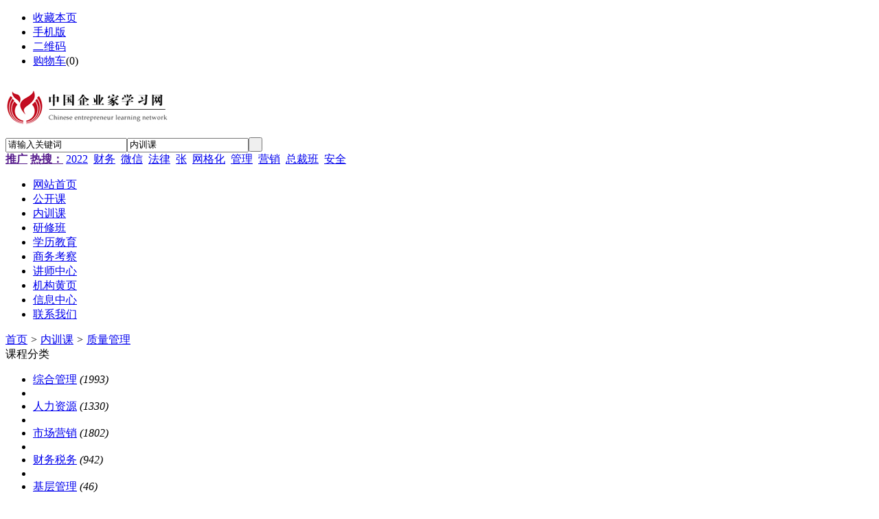

--- FILE ---
content_type: text/html
request_url: http://www.ceolearn.com/interior/653/
body_size: 8963
content:
<!doctype html>
<html>
<head>
<meta charset="UTF-8"/>
<title>质量管理培训-全面质量管理培训课程-中国企业家学习网</title>
<meta http-equiv="mobile-agent" content="format=html5;url=http://www.ceolearn.com/mobile/interior/653/">
<link rel="shortcut icon" type="image/x-icon" href="http://www.ceolearn.com/favicon.ico"/>
<link rel="bookmark" type="image/x-icon" href="http://www.ceolearn.com/favicon.ico"/>
<link rel="archives" title="中国企业家学习网" href="http://www.ceolearn.com/archiver/"/>
<link rel="stylesheet" type="text/css" href="http://www.ceolearn.com/skin/default/style.css?v=816974"/>
<link rel="stylesheet" type="text/css" href="http://www.ceolearn.com/skin/default/sell.css?v=816974"/>
<!--[if lte IE 6]>
<link rel="stylesheet" type="text/css" href="http://www.ceolearn.com/skin/default/ie6.css?v=816974"/>
<![endif]-->
<script type="text/javascript" src="http://www.ceolearn.com/lang/zh-cn/lang.js?v=816974"></script>
<script type="text/javascript" src="http://www.ceolearn.com/file/script/config.js?v=816974"></script>
<!--[if lte IE 9]><!-->
<script type="text/javascript" src="http://www.ceolearn.com/file/script/jquery-1.5.2.min.js?v=816974"></script>
<!--<![endif]-->
<!--[if (gte IE 10)|!(IE)]><!-->
<script type="text/javascript" src="http://www.ceolearn.com/file/script/jquery-2.1.1.min.js?v=816974"></script>
<!--<![endif]-->
<script type="text/javascript" src="http://www.ceolearn.com/file/script/common.js?v=816974"></script>
<script type="text/javascript" src="http://www.ceolearn.com/file/script/page.js?v=816974"></script>
<script type="text/javascript">
GoMobile('http://www.ceolearn.com/mobile/interior/653/');
var searchid = 27;
</script>
</head>
<body>
<div class="head" id="head">
<div class="head_m">
<div class="head_r" id="destoon_member"></div>
<div class="head_l">
<ul>
<li class="h_fav"><script type="text/javascript">addFav('收藏本页');</script></li>
<li class="h_mobile"><a href="javascript:Dmobile();">手机版</a></li><li class="h_qrcode"><a href="javascript:Dqrcode();">二维码</a></li><li class="h_cart"><a href="http://www.ceolearn.com/member/cart.php">购物车</a>(<span class="head_t" id="destoon_cart">0</span>)</li></ul>
</div>
</div>
</div>
<div class="m head_s" id="destoon_space"></div>
<div class="m"><div id="search_tips" style="display:none;"></div></div>
<div id="destoon_qrcode" style="display:none;"></div><div class="m">
<div id="search_module" style="display:none;" onMouseOut="Dh('search_module');" onMouseOver="Ds('search_module');">
<ul>
<li onClick="setModule('26','公开课')">公开课</li><li onClick="setModule('27','内训课')">内训课</li><li onClick="setModule('28','研修班')">研修班</li><li onClick="setModule('29','学历教育')">学历教育</li><li onClick="setModule('30','商务考察')">商务考察</li><li onClick="setModule('33','讲师中心')">讲师中心</li><li onClick="setModule('4','机构黄页')">机构黄页</li><li onClick="setModule('34','信息中心')">信息中心</li></ul>
</div>
</div>
<div class="m">
<div class="logo"><a href="http://www.ceolearn.com/"><img src="http://www.ceolearn.com/file/upload/202002/17/214008221.jpg" alt="中国企业家学习网"/></a></div>
<form id="destoon_search" action="http://www.ceolearn.com/interior/search.php" onSubmit="return Dsearch(1);">
<input type="hidden" name="moduleid" value="27" id="destoon_moduleid"/>
<input type="hidden" name="spread" value="0" id="destoon_spread"/>
<div class="head_search">
<div>
<input name="kw" id="destoon_kw" type="text" class="search_i" value="请输入关键词" onFocus="if(this.value=='请输入关键词') this.value='';" onKeyUp="STip(this.value);" autocomplete="off" x-webkit-speech speech/><input type="text" id="destoon_select" class="search_m" value="内训课" readonly onFocus="this.blur();" onClick="$('#search_module').fadeIn('fast');"/><input type="submit" value=" " class="search_s"/>
</div>
</div>
</form>
<div class="head_search_kw"><a href="" onClick="Dsearch_top();return false;"><strong>推广</strong></a> 
<a href="" onClick="Dsearch_adv();return false;"><strong>热搜：</strong></a>
<span id="destoon_word"><a href="http://www.ceolearn.com/interior/search.php?kw=2022">2022</a>&nbsp; <a href="http://www.ceolearn.com/interior/search.php?kw=%E8%B4%A2%E5%8A%A1">财务</a>&nbsp; <a href="http://www.ceolearn.com/interior/search.php?kw=%E5%BE%AE%E4%BF%A1">微信</a>&nbsp; <a href="http://www.ceolearn.com/interior/search.php?kw=%E6%B3%95%E5%BE%8B">法律</a>&nbsp; <a href="http://www.ceolearn.com/interior/search.php?kw=%E5%BC%A0">张</a>&nbsp; <a href="http://www.ceolearn.com/interior/search.php?kw=%E7%BD%91%E6%A0%BC%E5%8C%96">网格化</a>&nbsp; <a href="http://www.ceolearn.com/interior/search.php?kw=%E7%AE%A1%E7%90%86">管理</a>&nbsp; <a href="http://www.ceolearn.com/interior/search.php?kw=%E8%90%A5%E9%94%80">营销</a>&nbsp; <a href="http://www.ceolearn.com/interior/search.php?kw=%E6%80%BB%E8%A3%81%E7%8F%AD">总裁班</a>&nbsp; <a href="http://www.ceolearn.com/interior/search.php?kw=%E5%AE%89%E5%85%A8">安全</a>&nbsp; </span></div>
</div>
<div class="m">
<div class="menu">
<ul><li><a href="http://www.ceolearn.com/"><span>网站首页</span></a></li><li><a href="http://www.ceolearn.com/courses/"><span>公开课</span></a></li><li class="menuon"><a href="http://www.ceolearn.com/interior/"><span>内训课</span></a></li><li><a href="http://www.ceolearn.com/study/"><span>研修班</span></a></li><li><a href="http://www.ceolearn.com/education/"><span>学历教育</span></a></li><li><a href="http://www.ceolearn.com/visit/"><span>商务考察</span></a></li><li><a href="http://www.ceolearn.com/jiangshi/"><span>讲师中心</span></a></li><li><a href="http://www.ceolearn.com/company/"><span>机构黄页</span></a></li><li><a href="http://www.ceolearn.com/information/"><span>信息中心</span></a></li><li><a href="http://www.ceolearn.com/about/contact.html"><span>联系我们</span></a></li></ul>
</div>
</div><div class="m">
<div class="nav"><a href="http://www.ceolearn.com/">首页</a> <i>></i> <a href="http://www.ceolearn.com/interior/">内训课</a> <i>></i> <a href="http://www.ceolearn.com/interior/653/">质量管理</a></div>
</div>
<div class="m m2">
<div class="m2l">
<div class="sort">
<div class="sort-k">课程分类</div>
<div class="sort-v">
<ul>
<li><a href="http://www.ceolearn.com/interior/qygl/">综合管理</a> <i>(1993)</i><li>
<li><a href="http://www.ceolearn.com/interior/rlzy/">人力资源</a> <i>(1330)</i><li>
<li><a href="http://www.ceolearn.com/interior/scyx/">市场营销</a> <i>(1802)</i><li>
<li><a href="http://www.ceolearn.com/interior/cwsw/">财务税务</a> <i>(942)</i><li>
<li><a href="http://www.ceolearn.com/interior/jiceng/">基层管理</a> <i>(46)</i><li>
<li><a href="http://www.ceolearn.com/interior/zhongceng/">中层管理</a> <i>(191)</i><li>
<li><a href="http://www.ceolearn.com/interior/lingdaoli/">领导力</a> <i>(700)</i><li>
<li><a href="http://www.ceolearn.com/interior/glgt/">管理沟通</a> <i>(160)</i><li>
<li><a href="http://www.ceolearn.com/interior/xcjx/">薪酬绩效</a> <i>(111)</i><li>
<li><a href="http://www.ceolearn.com/interior/qywh/">企业文化</a> <i>(78)</i><li>
<li><a href="http://www.ceolearn.com/interior/tdgl/">团队管理</a> <i>(179)</i><li>
<li><a href="http://www.ceolearn.com/interior/xzbg/">行政办公</a> <i>(55)</i><li>
<li><a href="http://www.ceolearn.com/interior/gszl/">公司治理</a> <i>(25)</i><li>
<li><a href="http://www.ceolearn.com/interior/gqjl/">股权激励</a> <i>(15)</i><li>
<li><a href="http://www.ceolearn.com/interior/scgl/">生产管理</a> <i>(433)</i><li>
<li><a href="http://www.ceolearn.com/interior/cgwl/">采购物流</a> <i>(76)</i><li>
<li><a href="http://www.ceolearn.com/interior/xmgl/">项目管理</a> <i>(312)</i><li>
<li><a href="http://www.ceolearn.com/interior/aqgl/">安全管理</a> <i>(10)</i><li>
<li class="on"><a href="http://www.ceolearn.com/interior/653/">质量管理</a> <i>(9)</i><li>
<li><a href="http://www.ceolearn.com/interior/yggl/">员工管理</a> <i>(63)</i><li>
<li><a href="http://www.ceolearn.com/interior/bzgl/">班组管理</a> <i>(33)</i><li>
<li><a href="http://www.ceolearn.com/interior/zyjn/">职业技能</a> <i>(1373)</i><li>
<li><a href="http://www.ceolearn.com/interior/dzsw/">互联网+</a> <i>(553)</i><li>
<li><a href="http://www.ceolearn.com/interior/xinmeiti/">新媒体</a> <i>(46)</i><li>
<li><a href="http://www.ceolearn.com/interior/TTT/">TTT培训</a> <i>(124)</i><li>
<li><a href="http://www.ceolearn.com/interior/liyi/">礼仪服务</a> <i>(243)</i><li>
<li><a href="http://www.ceolearn.com/interior/swtp/">商务谈判</a> <i>(11)</i><li>
<li><a href="http://www.ceolearn.com/interior/yjpx/">演讲培训</a> <i>(75)</i><li>
<li><a href="http://www.ceolearn.com/interior/hgjj/">宏观经济</a> <i>(93)</i><li>
<li><a href="http://www.ceolearn.com/interior/qs/">趋势发展</a> <i>(340)</i><li>
<li><a href="http://www.ceolearn.com/interior/jrzb/">金融资本</a> <i>(93)</i><li>
<li><a href="http://www.ceolearn.com/interior/syms/">商业模式</a> <i>(28)</i><li>
<li><a href="http://www.ceolearn.com/interior/zlgl/">战略运营</a> <i>(595)</i><li>
<li><a href="http://www.ceolearn.com/interior/flfx/">法律风险</a> <i>(109)</i><li>
<li><a href="http://www.ceolearn.com/interior/shapan/">沙盘模拟</a> <i>(82)</i><li>
<li><a href="http://www.ceolearn.com/interior/gqgg/">国企改革</a> <i>(5)</i><li>
<li><a href="http://www.ceolearn.com/interior/xczx/">乡村振兴</a> <i>(12)</i><li>
<li><a href="http://www.ceolearn.com/interior/dangjian/">党建培训</a> <i>(380)</i><li>
<li><a href="http://www.ceolearn.com/interior/bxpx/">保险培训</a> <i>(7)</i><li>
<li><a href="http://www.ceolearn.com/interior/jrtz/">银行培训</a> <i>(1571)</i><li>
<li><a href="http://www.ceolearn.com/interior/dxly/">电信领域</a> <i>(2)</i><li>
<li><a href="http://www.ceolearn.com/interior/fdc/">房地产</a> <i>(134)</i><li>
<li><a href="http://www.ceolearn.com/interior/gxzh/">国学智慧</a> <i>(221)</i><li>
<li><a href="http://www.ceolearn.com/interior/xlx/">心理学</a> <i>(395)</i><li>
<li><a href="http://www.ceolearn.com/interior/qxgl/">情绪管理</a> <i>(36)</i><li>
<li><a href="http://www.ceolearn.com/interior/sjgl/">时间管理</a> <i>(24)</i><li>
<li><a href="http://www.ceolearn.com/interior/mbgl/">目标管理</a> <i>(28)</i><li>
<li><a href="http://www.ceolearn.com/interior/khgl/">客户管理</a> <i>(161)</i><li>
<li><a href="http://www.ceolearn.com/interior/dzpx/">店长培训</a> <i>(7)</i><li>
<li><a href="http://www.ceolearn.com/interior/xny/">新能源</a> <i>(1)</i><li>
<li><a href="http://www.ceolearn.com/interior/shuzihua/">数字化转型</a> <i>(124)</i><li>
<li><a href="http://www.ceolearn.com/interior/gysd/">工业4.0</a> <i>(3)</i><li>
<li><a href="http://www.ceolearn.com/interior/dlhy/">电力行业</a> <i>(11)</i><li>
</ul>
</div>
</div>
<form method="post">
<div class="list" id="item_40644">
<table>
<tr align="center">
<td width="25"> </td>
<td width="90"><div><a href="http://www.ceolearn.com/interior/202411/40644.html" target="_blank"><img src="http://www.ceolearn.com/skin/default/image/nopic.gif" width="129" height="80" alt="建筑施工质量安全系列课程推荐" onmouseover="img_tip(this, this.src);" onmouseout="img_tip(this, '');"/></a></div></td>
<td width="10"> </td>
<td align="left">
<ul>
<li><a href="http://www.ceolearn.com/interior/202411/40644.html" target="_blank"><strong class="px14">建筑施工质量安全系列课程推荐</strong></a></li>
<li class="f_gray">建筑施工质量安全系列课程旨在提升学员在建筑领域的专业技能与安全管理能力。该系列课程涵盖了建筑工程施工质量验收标准、地基与基础工程质量控制、主体结构工程质量控制、屋面与装饰装修工程质量控制，以及建筑工程安全管理等多个关键领域。通过学习，学员将能够掌握建筑工程质量与安全管理的核心要领，提升解决实际问题的能力，为建筑工程的质量与安全提供有力保障。</li>
<li><span class="f_r">2024-11-04 10:02&nbsp;&nbsp;</span></li>
<li>主讲老师：李宗云 课时安排：1天/6小时</li>
</ul>
</td>
<td width="10"> </td>
<td width="100"> 
<span class="f_gray">面议</span><br/>
</td>
</tr>
</table>
</div>
<div class="list" id="item_40063">
<table>
<tr align="center">
<td width="25"> </td>
<td width="90"><div><a href="http://www.ceolearn.com/interior/202410/40063.html" target="_blank"><img src="http://www.ceolearn.com/skin/default/image/nopic.gif" width="129" height="80" alt="品 质 体 系 构 建" onmouseover="img_tip(this, this.src);" onmouseout="img_tip(this, '');"/></a></div></td>
<td width="10"> </td>
<td align="left">
<ul>
<li><a href="http://www.ceolearn.com/interior/202410/40063.html" target="_blank"><strong class="px14">品 质 体 系 构 建</strong></a></li>
<li class="f_gray">品质体系构建是企业确保产品和服务质量的重要手段。它涉及设定明确的质量目标，制定质量政策和程序，建立组织结构和责任体系，实施质量控制和改进活动等多个方面。通过绘制品质管理流程图和制定品质管理手册，企业可以规范品质管理流程，确保所有员工都了解并遵循品质标准。此外，持续的培训、评估和改进也是品质体系构建不可或缺的一环，有助于企业不断提升产品质量和客户满意度。</li>
<li><span class="f_r">2024-10-28 10:37&nbsp;&nbsp;</span></li>
<li>主讲老师：安东 课时安排：2天</li>
</ul>
</td>
<td width="10"> </td>
<td width="100"> 
<span class="f_gray">面议</span><br/>
</td>
</tr>
</table>
</div>
<div class="list" id="item_39596">
<table>
<tr align="center">
<td width="25"> </td>
<td width="90"><div><a href="http://www.ceolearn.com/interior/202410/39596.html" target="_blank"><img src="http://www.ceolearn.com/skin/default/image/nopic.gif" width="129" height="80" alt="第三终端省地总能力素质模型训练营" onmouseover="img_tip(this, this.src);" onmouseout="img_tip(this, '');"/></a></div></td>
<td width="10"> </td>
<td align="left">
<ul>
<li><a href="http://www.ceolearn.com/interior/202410/39596.html" target="_blank"><strong class="px14">第三终端省地总能力素质模型训练营</strong></a></li>
<li class="f_gray">《第三终端省地总能力素质模型训练营》简介：本训练营专注于提升第三终端省地总的能力素质，通过系统化课程与实战演练，构建全面、科学的能力素质模型。课程涵盖市场分析、团队管理、客户维护等多个维度，旨在帮助学员提升市场洞察力、团队领导力及业务执行力。通过实战模拟与经验分享，助力学员快速成长为优秀的省地总，推动企业第三终端市场的持续发展与突破。</li>
<li><span class="f_r">2024-10-18 14:28&nbsp;&nbsp;</span></li>
<li>主讲老师：牛犇 课时安排：2天/6小时一天</li>
</ul>
</td>
<td width="10"> </td>
<td width="100"> 
<span class="f_gray">面议</span><br/>
</td>
</tr>
</table>
</div>
<div class="list" id="item_39215">
<table>
<tr align="center">
<td width="25"> </td>
<td width="90"><div><a href="http://www.ceolearn.com/interior/202410/39215.html" target="_blank"><img src="http://www.ceolearn.com/skin/default/image/nopic.gif" width="129" height="80" alt="新形势下SQM供应商质量管理与辅导和质量工具运用" onmouseover="img_tip(this, this.src);" onmouseout="img_tip(this, '');"/></a></div></td>
<td width="10"> </td>
<td align="left">
<ul>
<li><a href="http://www.ceolearn.com/interior/202410/39215.html" target="_blank"><strong class="px14">新形势下SQM供应商质量管理与辅导和质量工具运用</strong></a></li>
<li class="f_gray">新形势下，SQM供应商质量管理强调与供应商的紧密合作，通过科学评估、严格监控和持续改进，确保产品和服务质量。同时，注重运用先进的质量工具，如SPC、8D等，进行问题分析和质量改进。此外，通过系统的辅导和培训，提升供应商的质量意识和能力，实现供应链整体质量的优化。这一管理模式有助于企业降低成本、提高竞争力，确保产品符合市场需求和客户期望。</li>
<li><span class="f_r">2024-10-15 09:00&nbsp;&nbsp;</span></li>
<li>主讲老师：杨华 课时安排：2天</li>
</ul>
</td>
<td width="10"> </td>
<td width="100"> 
<span class="f_gray">面议</span><br/>
</td>
</tr>
</table>
</div>
<div class="list" id="item_39206">
<table>
<tr align="center">
<td width="25"> </td>
<td width="90"><div><a href="http://www.ceolearn.com/interior/202410/39206.html" target="_blank"><img src="http://www.ceolearn.com/skin/default/image/nopic.gif" width="129" height="80" alt="TQM全面质量管理与品质零陷" onmouseover="img_tip(this, this.src);" onmouseout="img_tip(this, '');"/></a></div></td>
<td width="10"> </td>
<td align="left">
<ul>
<li><a href="http://www.ceolearn.com/interior/202410/39206.html" target="_blank"><strong class="px14">TQM全面质量管理与品质零陷</strong></a></li>
<li class="f_gray">TQM全面质量管理，是一种以客户为中心，全员参与、全过程控制的品质管理系统。它致力于预防质量问题，通过持续改进与数据分析，追求品质零缺陷。TQM强调从产品设计、生产到服务的每一个环节都严格把控，确保产品质量的一致性与稳定性。结合先进的质量工具与方法，如六西格玛、PDCA循环等，不断提升品质水平，满足客户期望，为企业赢得市场信誉与竞争力。</li>
<li><span class="f_r">2024-10-14 17:06&nbsp;&nbsp;</span></li>
<li>主讲老师：杨华 课时安排：1天/6小时</li>
</ul>
</td>
<td width="10"> </td>
<td width="100"> 
<span class="f_gray">面议</span><br/>
</td>
</tr>
</table>
</div>
<div class="list" id="item_39199">
<table>
<tr align="center">
<td width="25"> </td>
<td width="90"><div><a href="http://www.ceolearn.com/interior/202410/39199.html" target="_blank"><img src="http://www.ceolearn.com/skin/default/image/nopic.gif" width="129" height="80" alt="工作部署与员工培育" onmouseover="img_tip(this, this.src);" onmouseout="img_tip(this, '');"/></a></div></td>
<td width="10"> </td>
<td align="left">
<ul>
<li><a href="http://www.ceolearn.com/interior/202410/39199.html" target="_blank"><strong class="px14">工作部署与员工培育</strong></a></li>
<li class="f_gray">工作部署与员工培育是企业发展的双引擎。通过科学规划、明确分工，确保各项任务高效有序执行，实现战略目标落地。同时，重视员工个人成长，提供多元化培训与发展机会，激发潜能，提升专业技能与综合素质。结合实战演练与导师制度，加速人才成长，构建学习型组织。工作部署与员工培育相辅相成，不仅提升企业竞争力，更营造积极向上、持续进步的工作氛围，为企业的长远发展奠定坚实基础。</li>
<li><span class="f_r">2024-10-14 16:29&nbsp;&nbsp;</span></li>
<li>主讲老师：杨锋镝 课时安排：1天/6小时</li>
</ul>
</td>
<td width="10"> </td>
<td width="100"> 
<span class="f_gray">面议</span><br/>
</td>
</tr>
</table>
</div>
<div class="list" id="item_227">
<table>
<tr align="center">
<td width="25"> </td>
<td width="90"><div><a href="http://www.ceolearn.com/interior/202202/227.html" target="_blank"><img src="http://www.ceolearn.com/file/upload/202202/14/094321971.png.thumb.png" width="129" height="80" alt="质量管理九大流程与QC七大工具" onmouseover="img_tip(this, this.src);" onmouseout="img_tip(this, '');"/></a></div></td>
<td width="10"> </td>
<td align="left">
<ul>
<li><a href="http://www.ceolearn.com/interior/202202/227.html" target="_blank"><strong class="px14">质量管理九大流程与QC七大工具</strong></a></li>
<li class="f_gray">本课程重点从质量管理理念入手导入，分别介绍全面质量管理的内涵、导入方法和质量管控系统工具九大流程以及QC管控七大落地工具，以达到帮助企业各级管理人员提高零缺陷质量意识和质量管控水平，从而提高公司的经济效益。</li>
<li><span class="f_r">2022-11-15 12:44&nbsp;&nbsp;</span></li>
<li>主讲老师：<a href="http://www.ceolearn.com/jiangshi/202202/149.html" target="_blank">李明仿</a> 课时安排：2天，6小时/天</li>
</ul>
</td>
<td width="10"> </td>
<td width="100"> 
<span class="f_gray">面议</span><br/>
</td>
</tr>
</table>
</div>
<div class="list" id="item_218">
<table>
<tr align="center">
<td width="25"> </td>
<td width="90"><div><a href="http://www.ceolearn.com/interior/202202/218.html" target="_blank"><img src="http://www.ceolearn.com/file/upload/202202/14/091029491.png.thumb.png" width="129" height="80" alt="全员质量管理TQM" onmouseover="img_tip(this, this.src);" onmouseout="img_tip(this, '');"/></a></div></td>
<td width="10"> </td>
<td align="left">
<ul>
<li><a href="http://www.ceolearn.com/interior/202202/218.html" target="_blank"><strong class="px14">全员质量管理TQM</strong></a></li>
<li class="f_gray">课程讲解公司领导层及相关人员应必须掌握的管理要素，并提供了一系列重要而且具有实操特色的方法和工具，以及实施步骤，通过细化和深入和改善，帮助企业打造优质、高效的现场运作管理模式。</li>
<li><span class="f_r">2022-11-15 12:44&nbsp;&nbsp;</span></li>
<li>主讲老师：<a href="http://www.ceolearn.com/jiangshi/202202/148.html" target="_blank">陶建科</a> 课时安排：2天，6小时/天</li>
</ul>
</td>
<td width="10"> </td>
<td width="100"> 
<span class="f_gray">面议</span><br/>
</td>
</tr>
</table>
</div>
<div class="list" id="item_81">
<table>
<tr align="center">
<td width="25"> </td>
<td width="90"><div><a href="http://www.ceolearn.com/interior/202201/81.html" target="_blank"><img src="http://www.ceolearn.com/file/upload/202201/23/172313631.jpg.thumb.jpg" width="129" height="80" alt="TQM全面质量管理实战训练" onmouseover="img_tip(this, this.src);" onmouseout="img_tip(this, '');"/></a></div></td>
<td width="10"> </td>
<td align="left">
<ul>
<li><a href="http://www.ceolearn.com/interior/202201/81.html" target="_blank"><strong class="px14">TQM全面质量管理实战训练</strong></a></li>
<li class="f_gray">全面质量管理即TQM(Total Quality Management)就是指一个组织以质量为中心，以全员参与为基础，目的在于通过顾客满意和本组织所有成员及社会受益而达到长期成功的管理途径。在全面质量管理中，质量这个概念和全部管理目标的实现有关。</li>
<li><span class="f_r">2022-11-15 09:22&nbsp;&nbsp;</span></li>
<li>主讲老师：<a href="http://www.ceolearn.com/jiangshi/202201/86.html" target="_blank">安岷</a> 课时安排：2天，6小时/天</li>
</ul>
</td>
<td width="10"> </td>
<td width="100"> 
<span class="f_gray">面议</span><br/>
</td>
</tr>
</table>
</div>
</form>
</div>
<div class="m2r">
<div class="sponsor"></div>
<div class="head-sub"><strong>搜索排行</strong></div>
<div class="list-rank">
<ul>
</ul></div>
</div>
<div class="b10 c_b"></div>
</div>
<div class="b10" id="footb"></div>
<div class="m">
<div class="foot_page">
<a href="http://www.ceolearn.com/">网站首页</a> &nbsp;|&nbsp; 
<a href="http://www.ceolearn.com/about/index.html">关于我们</a> &nbsp;|&nbsp; 
<a href="http://www.ceolearn.com/about/contact.html">联系方式</a> &nbsp;|&nbsp; 
<a href="http://www.ceolearn.com/about/job.html">诚聘英才</a> &nbsp;|&nbsp; 
<a href="http://www.ceolearn.com/about/copyright.html">网站声明</a> &nbsp;|&nbsp; 
<a href="http://www.ceolearn.com/about/privacy.html">隐私保障及免责声明</a> &nbsp;|&nbsp; 
<a href="http://www.ceolearn.com/sitemap/">网站地图</a> &nbsp;|&nbsp; 
<a href="http://www.ceolearn.com/spread/">排名推广</a> &nbsp;|&nbsp; 
<a href="http://www.ceolearn.com/ad/">广告服务</a> &nbsp;|&nbsp; <a href="http://www.ceolearn.com/gift/">积分换礼</a> &nbsp;|&nbsp; <a href="http://www.ceolearn.com/guestbook/">网站留言</a> &nbsp;|&nbsp; <a href="http://www.ceolearn.com/feed/">RSS订阅</a> &nbsp;|&nbsp; <a href="javascript:Dreport(27, 0, 0);">违规举报</a>
 &nbsp;|&nbsp; <a href="https://beian.miit.gov.cn/" target="_blank">京ICP备11016574号-25</a><script>
var _hmt = _hmt || [];
(function() {
  var hm = document.createElement("script");
  hm.src = "https://hm.baidu.com/hm.js?fc0a32621ade1a9fbb96c2f1cb08818d";
  var s = document.getElementsByTagName("script")[0]; 
  s.parentNode.insertBefore(hm, s);
})();
</script>
</div>
</div>
<div class="m">
<div class="foot">
<div id="copyright">(c)2018-2028 www.ceolearn.com All Rights Reserved<a target="_blank" rel="nofollow" href="http://www.beian.gov.cn/portal/registerSystemInfo?recordcode=11011502001314" style="display:inline-block;text-decoration:none;height:20px;line-height:20px;"><img src="" style="float:left;"/><p style="float:left;height:20px;line-height:20px;margin: 0px 0px 0px 5px; color:#939393;">京公网安备 11011502001314号</p></a></div>
</div>
</div>
<div class="back2top"><a href="javascript:void(0);" title="返回顶部">&nbsp;</a></div>
<script type="text/javascript">
$(function(){
Dtask('moduleid=27&html=list&catid=653&page=1', 1);
});
</script>
</body>
</html>

--- FILE ---
content_type: application/javascript
request_url: http://www.ceolearn.com/file/script/config.js?v=816974
body_size: 239
content:
var DTPath = "http://www.ceolearn.com/";var DTMob = "http://www.ceolearn.com/mobile/";var SKPath = "http://www.ceolearn.com/skin/default/";var MEPath = "http://www.ceolearn.com/member/";var DTEditor = "ueditor";var CKDomain = "";var CKPath = "/";var CKPrex = "cd2_";